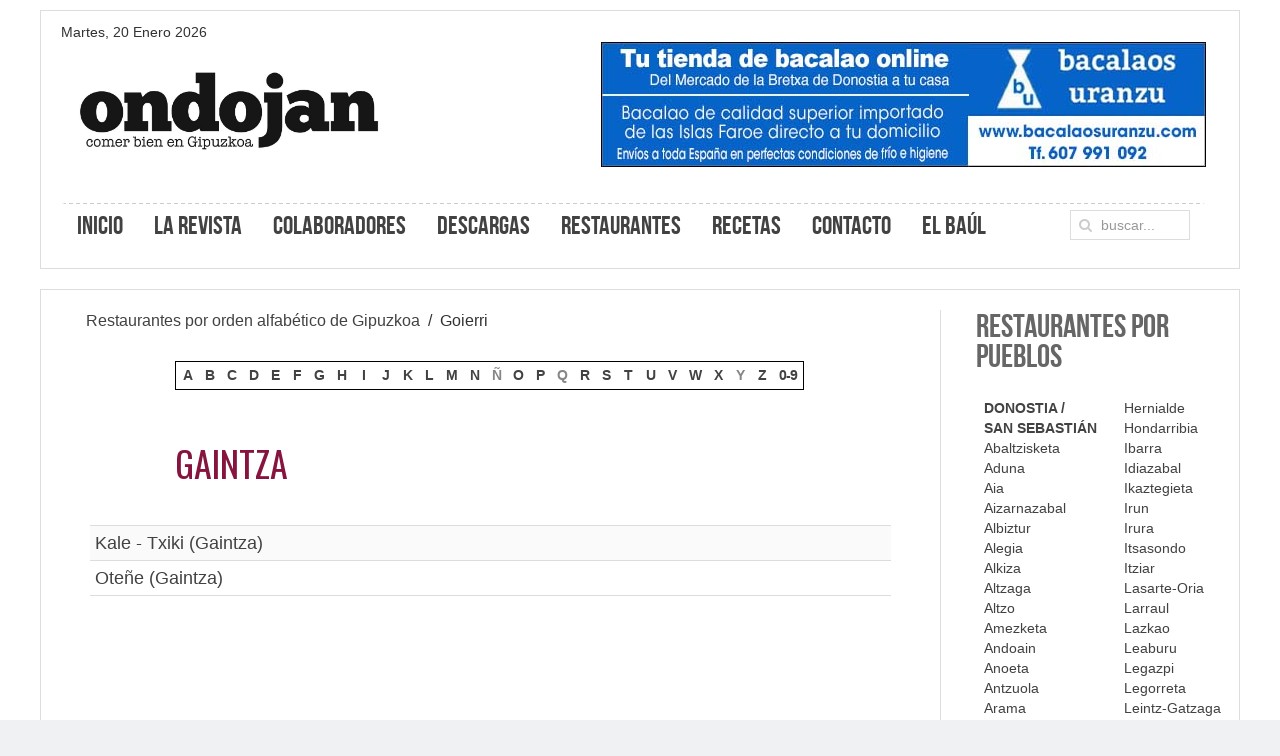

--- FILE ---
content_type: text/html; charset=utf-8
request_url: https://ondojan.com/index.php/restaurantes.html?sid=101:Gaintza
body_size: 6025
content:
<!DOCTYPE HTML>
<html lang="es-es" dir="ltr"  data-config='{"twitter":0,"plusone":0,"facebook":0,"style":"ondojan"}'>

<head>
<meta charset="utf-8">
<meta http-equiv="X-UA-Compatible" content="IE=edge">
<meta name="viewport" content="width=device-width, initial-scale=1">
<base href="https://ondojan.com/index.php/restaurantes.html" />
	<meta name="generator" content="Joomla! - Open Source Content Management" />
	<title>Restaurantes por orden alfabético de Gipuzkoa - Goierri - Gaintza</title>
	<link href="https://ondojan.com/component/search/?sid=101:Gaintza&amp;Itemid=121&amp;format=opensearch" rel="search" title="Buscar Ondojan" type="application/opensearchdescription+xml" />
	<link href="/templates/yoo_nano3/favicon.ico" rel="shortcut icon" type="image/vnd.microsoft.icon" />
	<link href="/plugins/system/jce/css/content.css?4f631df447fa192f3dcafa205bfcf1c5" rel="stylesheet" type="text/css" />
	<style type="text/css">
#jsemrp_189_922{margin: auto;}
	</style>
	<script src="/media/jui/js/jquery.min.js?4f631df447fa192f3dcafa205bfcf1c5" type="text/javascript"></script>
	<script src="/media/jui/js/jquery-noconflict.js?4f631df447fa192f3dcafa205bfcf1c5" type="text/javascript"></script>
	<script src="/media/jui/js/jquery-migrate.min.js?4f631df447fa192f3dcafa205bfcf1c5" type="text/javascript"></script>
	<script src="/modules/mod_novarp/js/cycle.js" type="text/javascript"></script>
	<script type="text/javascript">
var $MRPJSE = jQuery.noConflict();
        $MRPJSE(window).ready(function() {
            $MRPJSE('#jsemrp_189_922').cycle(
                {
                    width: 605,
            height: 125,
            center: false,
            aspect: true,
                    fx: 'fade',
                    timeoutFn: calculateTimeout_mrp_189_922,
                    remCycle: false,
                    after: afterCallback_mrp_189_922
                }
            );
	   });
	   var timeouts_mrp_189_922 = [4000, 4000, 4000, 4000, 4000];
        function calculateTimeout_mrp_189_922(currElement, nextElement, opts, isForward) {
    	   var index_mrp_189_922 = opts.currSlide; return timeouts_mrp_189_922[index_mrp_189_922];
        }
        
        function afterCallback_mrp_189_922(currElement, nextElement, opts, isForward){
            if (nextElement.id != ""){
                $MRPJSE.ajax({
                    type: "GET",
                    url: "/modules/mod_novarp/track.php?track=" + nextElement.id,
                    cache: false
                });
            }
        }
	</script>
	<!--  SobiPro Head Tags Output  -->
	<script type="text/javascript">/*
<![CDATA[*/ 
	var SobiProUrl = 'https://ondojan.com/index.php?option=com_sobipro&task=%task%'; 
	var SobiProSection = 1; 
	var SPLiveSite = 'https://ondojan.com/'; 
/*]]>*/
</script>
	<link href="//maxcdn.bootstrapcdn.com/bootstrap/3.3.7/css/bootstrap.min.css" rel="stylesheet" />
	<link href="https://ondojan.com/restaurantes/101-gaintza.html" rel="canonical" />
	<link href="/restaurantes/view,rss.html" rel="alternate" type="application/atom+xml"  title="Restaurantes por orden alfabético de Gipuzkoa" />
	<link href="/restaurantes/101/view,rss.html" rel="alternate" type="application/atom+xml"  title="Gaintza" />
	<link rel="stylesheet" href="https://ondojan.com/media/sobipro/css/sobipro.css" type="text/css"  />
	<link rel="stylesheet" href="https://ondojan.com/components/com_sobipro/usr/templates/sobirestara/css/theme.css" type="text/css" media="all" />
	<link rel="stylesheet" href="https://ondojan.com/components/com_sobipro/usr/templates/sobirestara/css/default.css" type="text/css" media="all" />
	<style type="text/css">

	.ctrl-geomap img, .ctrl-geomap-search img { max-width: none; }
</style>
	<script type="text/javascript" src="https://ondojan.com/components/com_sobipro/lib/js/sobipro.js"></script>
	<script type="text/javascript" src="https://ondojan.com/components/com_sobipro/lib/js/jqnc.js"></script>
	<script type="text/javascript" src="//maxcdn.bootstrapcdn.com/bootstrap/3.3.7/js/bootstrap.min.js"></script>
	<script type="text/javascript" src="https://ondojan.com/components/com_sobipro/lib/js/bootstrap/b3typeahead.js"></script>
	<script type="text/javascript" src="https://ondojan.com/components/com_sobipro/usr/templates/sobirestara/js/alpha.js"></script>
	<script type="text/javascript" src="https://ondojan.com/components/com_sobipro/usr/templates/sobirestara/js/autosuggest.js"></script>
	<script type="text/javascript" src="https://ondojan.com/components/com_sobipro/usr/templates/sobirestara/js/navigation.js"></script>
	<script type="text/javascript" src="/index.php?option=com_sobipro&amp;task=txt.js&amp;format=json"></script>
	<!--  SobiPro (16) Head Tags Output -->

<link rel="apple-touch-icon-precomposed" href="/templates/yoo_nano3/apple_touch_icon.png">
<link rel="stylesheet" href="/templates/yoo_nano3/styles/ondojan/css/theme.css">
<link rel="stylesheet" href="css:custom.css">
<link rel="stylesheet" href="/templates/yoo_nano3/css/acv.css">
<script src="/templates/yoo_nano3/warp/vendor/uikit/js/uikit.js"></script>
<script src="/templates/yoo_nano3/warp/vendor/uikit/js/components/autocomplete.js"></script>
<script src="/templates/yoo_nano3/warp/vendor/uikit/js/components/search.js"></script>
<script src="/templates/yoo_nano3/warp/vendor/uikit/js/components/tooltip.js"></script>
<script src="/templates/yoo_nano3/warp/js/social.js"></script>
<script src="/templates/yoo_nano3/js/theme.js"></script>
<script src="/templates/yoo_nano3/styles/ondojan/js/lightbox.js"></script>
</head>

<body class=" tm-sidebar-a-right tm-sidebars-1 tm-noblog">

    <div class="uk-container uk-container-center">

                    <div class="uk-text-center uk-visible-small"><a class="tm-logo-small" href="https://ondojan.com">
	<div class="uk-display-inline"><img src="/images/Logo_ONDOJAN_w18.jpg" alt="Logo ONDOJAN w18" class="logo" title="Logo" /></div></a></div>
                <div class="ondo-header">
                <div class="tm-headerbar uk-clearfix uk-hidden-small">

                        <div class="">Martes, 20 Enero 2026</div>
            <div>
            <a class="tm-logo" href="https://ondojan.com">
	<div><img src="/images/Logo_ONDOJAN_w18.jpg" alt="Logo ONDOJAN w18" width="1055" height="273" class="logo" title="Logo" /></div></a>
            </div>
            
            <div class="uk-panel"><div id="jsemrp_189_922">
		<div id="38" class="cycleslide"><a href="/component/banners/click/38.html" target="_blank"  ><img src="/images/BANNER_ondojan_605x125_BACALAOS_URANZU.jpg" width="605" height="125" title="URANZU ONLINE" alt="" border="0" /></a>
</div><div id="35" class="cycleslide"><a href="/component/banners/click/35.html" target="_blank"  ><img src="/images/BANNER_ondojan_605x125_AIMAREZ-22.jpg" width="605" height="125" title="AIMAREZ castellano-3" alt="" border="0" /></a>
</div><div id="37" class="cycleslide"><a href="/component/banners/click/37.html" target="_blank"  ><img src="/images/BANNER_ondojan_605x125_ASIER_MARTÍNEZ.jpg" width="605" height="125" title="ASIER MARTÍNEZ" alt="" border="0" /></a>
</div><div id="55" class="cycleslide"><a href="/component/banners/click/55.html" target="_blank"  ><img src="/images/ACV_2022_banner.png" width="605" height="125" title="ACV campaña web" alt="" border="0" /></a>
</div><div id="7" class="cycleslide"><a href="/component/banners/click/7.html" target="_blank"  ><img src="/images/banners/aratz-arretegia.jpg" width="605" height="125" title="Aratz Erretegia" alt="" border="0" /></a>
</div>
	</div></div>
        </div>
                        <nav class="tm-navbar uk-navbar">

                        <ul class="uk-navbar-nav uk-hidden-small">
<li><a href="/">Inicio</a></li><li class="uk-parent" data-uk-dropdown="{'preventflip':'y'}" aria-haspopup="true" aria-expanded="false"><a href="#">La revista</a>
<div class="uk-dropdown uk-dropdown-navbar uk-dropdown-width-2"><div class="uk-grid uk-dropdown-grid"><div class="uk-width-1-2"><ul class="uk-nav uk-nav-navbar"><li><a href="/la-revista/a-la-carta.html">A la carta</a></li><li><a href="/la-revista/al-dente.html">Al dente</a></li><li><a href="/la-revista/comer-de-pintxos.html">Comer de pintxos</a></li><li><a href="/la-revista/comiendo-con.html">Comiendo con..</a></li><li><a href="/la-revista/cronicas-jakitea.html">Crónicas Jakitea</a></li><li><a href="/la-revista/en-portada.html">En portada</a></li><li><a href="/la-revista/euskadi-gastronomika.html">Euskadi gastronomika</a></li></ul></div><div class="uk-width-1-2"><ul class="uk-nav uk-nav-navbar"><li><a href="/la-revista/grandes-mesas-de-euskal-herria.html">Grandes mesas de Euskal Herria</a></li><li><a href="/la-revista/la-senda-del-pintxo.html">La senda del pintxo</a></li><li><a href="/la-revista/producto-de-temporada.html">Producto de temporada</a></li><li><a href="/la-revista/recomendados.html">Recomendados</a></li><li><a href="/la-revista/reportaje.html">Reportaje</a></li><li><a href="/" title="oculto" class="acv-oculto" rel="nofollow">OCULTO</a></li><li><a href="/" title="oculto" class="acv-oculto">OCULTO</a></li></ul></div></div></div></li><li><a href="/colaboradores.html">Colaboradores</a></li><li><a href="/descargas.html" title="Descargas">Descargas</a></li><li class="uk-active"><a href="/restaurantes.html">Restaurantes</a></li><li><a href="/recetas.html">Recetas</a></li><li class="uk-parent" data-uk-dropdown="{'preventflip':'y'}" aria-haspopup="true" aria-expanded="false"><a href="#">Contacto</a>
<div class="uk-dropdown uk-dropdown-navbar uk-dropdown-width-1"><div class="uk-grid uk-dropdown-grid"><div class="uk-width-1-1"><ul class="uk-nav uk-nav-navbar"><li><a href="/contacto/formulario-de-contacto.html">Formulario de contacto</a></li><li><a href="/contacto/formulario-para-restaurantes.html">Formulario para restaurantes</a></li></ul></div></div></div></li><li><a href="/el-baul.html">El baúl</a></li></ul>            
                        <a href="#offcanvas" class="uk-navbar-toggle uk-visible-small" data-uk-offcanvas></a>
            
                        <div class="uk-navbar-flip">
                <div class="uk-navbar-content uk-hidden-small">
<form id="search-115-696f29c22bd00" class="uk-search" action="/restaurantes.html" method="post" data-uk-search="{'source': '/component/search/?tmpl=raw&amp;type=json&amp;ordering=&amp;searchphrase=all', 'param': 'searchword', 'msgResultsHeader': 'Resultados de búsqueda', 'msgMoreResults': 'Más resultados', 'msgNoResults': 'No se encontraron resultados', flipDropdown: 1}">
	<input class="uk-search-field" type="text" name="searchword" placeholder="buscar...">
	<input type="hidden" name="task"   value="search">
	<input type="hidden" name="option" value="com_search">
	<input type="hidden" name="Itemid" value="121">
</form>
</div>
            </div>
                        
            
            <div class="uk-visible-small">              
                <div class="uk-panel"><div id="jsemrp_189_922">
		<div id="38" class="cycleslide"><a href="/component/banners/click/38.html" target="_blank"  ><img src="/images/BANNER_ondojan_605x125_BACALAOS_URANZU.jpg" width="605" height="125" title="URANZU ONLINE" alt="" border="0" /></a>
</div><div id="35" class="cycleslide"><a href="/component/banners/click/35.html" target="_blank"  ><img src="/images/BANNER_ondojan_605x125_AIMAREZ-22.jpg" width="605" height="125" title="AIMAREZ castellano-3" alt="" border="0" /></a>
</div><div id="37" class="cycleslide"><a href="/component/banners/click/37.html" target="_blank"  ><img src="/images/BANNER_ondojan_605x125_ASIER_MARTÍNEZ.jpg" width="605" height="125" title="ASIER MARTÍNEZ" alt="" border="0" /></a>
</div><div id="55" class="cycleslide"><a href="/component/banners/click/55.html" target="_blank"  ><img src="/images/ACV_2022_banner.png" width="605" height="125" title="ACV campaña web" alt="" border="0" /></a>
</div><div id="7" class="cycleslide"><a href="/component/banners/click/7.html" target="_blank"  ><img src="/images/banners/aratz-arretegia.jpg" width="605" height="125" title="Aratz Erretegia" alt="" border="0" /></a>
</div>
	</div></div>            </div>

        </nav>
            </div>

        
        
                <div id="tm-middle" class="tm-middle uk-grid" data-uk-grid-match data-uk-grid-margin>

                        <div class="tm-main uk-width-medium-3-4">

                
                                <main id="tm-content" class="tm-content">

                                        <ul class="uk-breadcrumb"><li><a href="/restaurantes.html">Restaurantes por orden alfabético de Gipuzkoa</a></li><li class="uk-active"><span>Goierri</span></li></ul>
                    
                    <div id="system-message-container">
</div>

<!-- Start of SobiPro component 1.6.x -->
<div id="SobiPro" class="SobiPro sobirestara" data-template="sobirestara">


<div class="row"><div class="col-md-12"><div id="alpha-index" class="alpha"><div class="nav"><ul class="pagination pagination-xs"><li><a href="/restaurantes/list/alpha/a.html">A</a></li><li><a href="/restaurantes/list/alpha/b.html">B</a></li><li><a href="/restaurantes/list/alpha/c.html">C</a></li><li><a href="/restaurantes/list/alpha/d.html">D</a></li><li><a href="/restaurantes/list/alpha/e.html">E</a></li><li><a href="/restaurantes/list/alpha/f.html">F</a></li><li><a href="/restaurantes/list/alpha/g.html">G</a></li><li><a href="/restaurantes/list/alpha/h.html">H</a></li><li><a href="/restaurantes/list/alpha/i.html">I</a></li><li><a href="/restaurantes/list/alpha/j.html">J</a></li><li><a href="/restaurantes/list/alpha/k.html">K</a></li><li><a href="/restaurantes/list/alpha/l.html">L</a></li><li><a href="/restaurantes/list/alpha/m.html">M</a></li><li><a href="/restaurantes/list/alpha/n.html">N</a></li><li class="disabled"><a href="#">Ñ</a></li><li><a href="/restaurantes/list/alpha/o.html">O</a></li><li><a href="/restaurantes/list/alpha/p.html">P</a></li><li class="disabled"><a href="#">Q</a></li><li><a href="/restaurantes/list/alpha/r.html">R</a></li><li><a href="/restaurantes/list/alpha/s.html">S</a></li><li><a href="/restaurantes/list/alpha/t.html">T</a></li><li><a href="/restaurantes/list/alpha/u.html">U</a></li><li><a href="/restaurantes/list/alpha/v.html">V</a></li><li><a href="/restaurantes/list/alpha/w.html">W</a></li><li><a href="/restaurantes/list/alpha/x.html">X</a></li><li class="disabled"><a href="#">Y</a></li><li><a href="/restaurantes/list/alpha/z.html">Z</a></li><li><a href="/restaurantes/list/alpha/0-9.html">0-9</a></li></ul></div></div></div></div><div class="clearfix"></div><div class="row"><div class="col-md-12"><h1>Gaintza</h1><div class="spCategoryDesc"></div></div></div><ul class="spEntriesListContainer uk-list uk-list-striped"><li style="&#10;                &#9;display:block; text-transform: uppercase; font-weight: bold;&#10;      &#9;&#9;&#9;"><a class="spEntriesListTitle" href="/restaurantes/468-kale_txiki.html" style="&#10;                   &#9;&#9;text-transform: none; color: #999595; font-weight: normal;&#10;                &#9;&#9;">Kale - Txiki (<data lang="es-ES" class="spFieldsData field_city" xml:lang="es-ES">Gaintza</data>)</a></li><li style="&#10;                &#9;display:block; text-transform: uppercase; font-weight: bold;&#10;      &#9;&#9;&#9;"><a class="spEntriesListTitle" href="/restaurantes/469-otee.html" style="&#10;                   &#9;&#9;text-transform: none; color: #999595; font-weight: normal;&#10;                &#9;&#9;">Oteñe (<data lang="es-ES" class="spFieldsData field_city" xml:lang="es-ES">Gaintza</data>)</a></li></ul><!-- categories loop - start -->
<!-- categories loop - end -->

</div>
<!-- End of SobiPro component; Copyright (C) 2011-2020 Sigsiu.NET GmbH -->
<script type="text/javascript">SobiPro.Ready();</script>
                </main>
                
                
            </div>
            
                                                            <aside class="tm-sidebar-a uk-width-medium-1-4"><div class="uk-panel uk-hidden-small mod-line"><h3 class="uk-panel-title">Restaurantes por pueblos</h3>
	<table class="uk-table">
<tbody>
<tr>
<td valign="top"><strong><a title="Donostia / San Sebastián" href="/index.php/restaurantes.html?sid=58:Donostia-San-Sebastian">DONOSTIA /<br />SAN SEBASTIÁN</a></strong><br /> <a title="Abaltzisketa" href="/index.php/restaurantes.html?sid=110:Abaltzisketa">Abaltzisketa</a><br /><a title="Aduna" href="/index.php/restaurantes.html?sid=129:Aduna">Aduna</a><br /><a title="Aia" href="/index.php/restaurantes.html?sid=137:Aia">Aia</a><br /> <a title="Aizarnazabal" href="/index.php/restaurantes.html?sid=138:Aizarnazabal">Aizarnazabal</a><br /> <a title="Albiztur" href="/index.php/restaurantes.html?sid=111:Albiztur">Albiztur</a><br /><a title="Alegia" href="/index.php/restaurantes.html?sid=112:Alegia">Alegia</a><br /> <a title="Alkiza" href="/index.php/restaurantes.html?sid=113:Alkiza">Alkiza</a><br /><a title="Altzaga" href="/index.php/restaurantes.html?sid=93:Altzaga">Altzaga</a><br /><a title="Altzo" href="/index.php/restaurantes.html?sid=114:Altzo">Altzo</a><br /> <a title="Amezketa" href="/index.php/restaurantes.html?sid=115:Amezketa">Amezketa</a><br /> <a title="Andoain" href="/index.php/restaurantes.html?sid=83:Andoain">Andoain</a><br /> <a title="Anoeta" href="/index.php/restaurantes.html?sid=116:Anoeta">Anoeta</a><br /> <a title="Antzuola" href="/index.php/restaurantes.html?sid=63:Antzuola">Antzuola</a><br /><a title="Arama" href="/index.php/restaurantes.html?sid=98:Arama">Arama</a><br /> <a title="Aretxabaleta" href="/index.php/restaurantes.html?sid=64:Aretxabaleta">Aretxabaleta</a><br /> <a title="Arrasate" href="/index.php/restaurantes.html?sid=61:Arrasate">Arrasate</a><br /> <a title="Asteasu" href="/index.php/restaurantes.html?sid=130:Asteasu">Asteasu</a><br /> <a title="Astigarraga" href="/index.php/restaurantes.html?sid=82:Astigarraga">Astigarraga</a><br /> <a title="Ataun" href="/index.php/restaurantes.html?sid=99:Ataun">Ataun</a><br /> <a title="Azkoitia" href="/index.php/restaurantes.html?sid=139:Azkoitia">Azkoitia</a><br /> <a title="Azpeitia" href="/index.php/restaurantes.html?sid=140:Azpeitia">Azpeitia</a><br /><a title="Baliarrain" href="/index.php/restaurantes.html?sid=117:Baliarrain">Baliarrain</a><br /> <a title="Beasain" href="/index.php/restaurantes.html?sid=71:Beasain">Beasain</a><br /><a title="Belauntza" href="/index.php/restaurantes.html?sid=54:Belauntza">Belauntza</a><br /><a title="Beizama" href="/index.php/restaurantes.html?sid=141:Beizama">Beizama</a><br /> <a title="Berastegi" href="/index.php/restaurantes.html?sid=118:Berastegi">Berastegi</a><br /> <a title="Bergara" href="/index.php/restaurantes.html?sid=62:Bergara">Bergara</a><br /> <a title="Berrobi" href="/index.php/restaurantes.html?sid=119:Berrobi">Berrobi</a><br /> <a title="Bidegoian" href="/index.php/restaurantes.html?sid=55:Bidegoian">Bidegoian</a><br /> <a title="Deba" href="/index.php/restaurantes.html?sid=87:Deba">Deba</a><br /> <a title="Elduaien" href="/index.php/restaurantes.html?sid=120:Elduain">Elduaien</a><br /><a title="Eibar" href="/index.php/restaurantes.html?sid=88:Eibar">Eibar</a><br /><a title="Elgeta" href="/index.php/restaurantes.html?sid=65:Elgeta">Elgeta</a><br /><a title="Elgoibar" href="/index.php/restaurantes.html?sid=89:Elgoibar">Elgoibar</a><br /> <a title="Errenteria" href="/index.php/oarsoaldea/errenteria.html?sid=133:Errenteria">Errenteria</a><br /><a title="Errezil" href="/index.php/restaurantes.html?sid=142:Errezil">Errezil</a><br /> <a title="Eskoriatza" href="/index.php/restaurantes.html?sid=66:Eskoriatza">Eskoriatza</a><br /> <a title="Ezkio-Itsaso" href="/index.php/restaurantes.html?sid=94:Ezkio-Itsaso">Ezkio-Itsaso</a><br /><a title="Gabiria" href="/index.php/restaurantes.html?sid=102:Gabiria">Gabiria</a><br /><a title="Gaintza" href="/index.php/restaurantes.html?sid=101:Gaintza">Gaintza</a><br /><a title="Gaztelu" href="/index.php/restaurantes.html?sid=126:Gaztelu">Gaztelu</a><br /> <a title="Getaria" href="/index.php/restaurantes.html?sid=143:Getaria">Getaria</a><br /><a title="Hernani" href="/index.php/restaurantes.html?sid=59:Hernani">Hernani</a></td>
<td valign="top"><a title="Hernialde" href="/index.php/restaurantes.html?sid=121:Hernialde">Hernialde</a><br /> <a title="Hondarribia" href="/index.php/restaurantes.html?sid=80:Hondarribia">Hondarribia</a><br /> <a title="Ibarra" href="/index.php/restaurantes.html?sid=122:Ibarra">Ibarra</a><br /> <a title="Idiazabal" href="/index.php/restaurantes.html?sid=103:Idiazabal">Idiazabal</a><br /><a title="Ikaztegieta" href="/index.php/restaurantes.html?sid=123:Ikaztegieta">Ikaztegieta</a><br /><a title="Irun" href="/index.php/restaurantes.html?sid=81:Irun">Irun</a><br /> <a title="Irura" href="/index.php/restaurantes.html?sid=124:Irura">Irura</a><br /> <a title="Itsasondo" href="/index.php/restaurantes.html?sid=104:Itsasondo">Itsasondo</a><br /> <a title="Itziar" href="/index.php/restaurantes.html?sid=148:Itziar">Itziar</a><br /><a title="Lasarte-Oria" href="/index.php/restaurantes.html?sid=84:Lasarte-Oria">Lasarte-Oria</a><br /><a title="Larraul" href="/index.php/restaurantes.html?sid=131:Larraul">Larraul</a><br /> <a title="Lazkao" href="/index.php/restaurantes.html?sid=72:Lazkao">Lazkao</a><br /> <a title="Leaburu" href="/index.php/restaurantes.html?sid=125:Leaburu">Leaburu</a><br /> <a title="Legazpi" href="/index.php/restaurantes.html?sid=95:Legazpi">Legazpi</a><br /> <a title="Legorreta" href="/index.php/restaurantes.html?sid=20:Legorreta">Legorreta</a><br /> <a title="Leintz-Gatzaga" href="/index.php/restaurantes.html?sid=67:Leintz-Gatzaga">Leintz-Gatzaga</a><br /><a title="Lezo" href="/index.php/restaurantes.html?sid=134:Lezo">Lezo</a><br /> <a title="Lizartza" href="/index.php/restaurantes.html?sid=127:Lizartza">Lizartza</a><br /> <a title="Mendaro" href="/index.php/restaurantes.html?sid=90:Mendaro">Mendaro</a><br /><a title="Mutiloa" href="/index.php/restaurantes.html?sid=105:Mutiloa">Mutiloa</a><br /><a title="Mutriku " href="/index.php/restaurantes.html?sid=91:Mutriku">Mutriku </a><br /> <a title="Oiartzun" href="/index.php/restaurantes.html?sid=135:Oiartzun">Oiartzun</a><br /> <a title="Olaberria" href="/index.php/restaurantes.html?sid=106:Olaberria">Olaberria</a><br /> <a title="Oñati" href="/index.php/restaurantes.html?sid=60:O%C3%B1ati">Oñati</a><br /> <a title="Ordizia" href="/index.php/restaurantes.html?sid=107:Ordizia">Ordizia</a><br /> <a title="Orendain" href="/index.php/restaurantes.html?sid=56:Orendain">Orendain</a><br /><a title="Orexa" href="/index.php/restaurantes.html?sid=128:Orexa">Orexa</a><br /> <a title="Orio" href="/index.php/restaurantes.html?sid=144:Orio">Orio</a><br /> <a title="Ormaiztegi" href="/index.php/restaurantes.html?sid=108:Ormaiztegi">Ormaiztegi</a><br /> <a title="Pasaia" href="/index.php/restaurantes.html?sid=136:Pasaia">Pasaia</a><br /> <a title="Segura" href="/index.php/restaurantes.html?sid=109:Segura">Segura</a><br /> <a title="Soraluze" href="/index.php/restaurantes.html?sid=92:Soraluze">Soraluze</a><br /> <a title="Tolosa" href="/index.php/restaurantes.html?sid=9:Tolosa">Tolosa</a><br /> <a title="Urnieta" href="/index.php/restaurantes.html?sid=85:Urnieta">Urnieta</a><br /> <a title="Urretxu" href="/index.php/restaurantes.html?sid=96:Urretxu">Urretxu</a><br /> <a title="Usurbil" href="/index.php/restaurantes.html?sid=86:Usurbil">Usurbil</a><br /> <a title="Villabona" href="/index.php/restaurantes.html?sid=132:Villabona">Villabona</a><br /><a title="Zaldibia" href="/index.php/restaurantes.html?sid=176:Zaldibia">Zaldibia</a><br /> <a title="Zarautz" href="/index.php/restaurantes.html?sid=145:Zarautz">Zarautz</a><br /> <a title="Zegama" href="/index.php/restaurantes.html?sid=149:Zegama">Zegama</a><br /> <a title="Zerain" href="/index.php/restaurantes.html?sid=100:Zerain">Zerain</a><br /><a title="Zestoa" href="/index.php/restaurantes.html?sid=146:Zestoa">Zestoa</a><br /> <a title="Zizurkil" href="/index.php/restaurantes.html?sid=57:Zizurkil">Zizurkil</a><br /> <a title="Zumaia" href="/index.php/restaurantes.html?sid=147:Zumaia">Zumaia</a><br /> <a title="Zumarraga" href="/index.php/restaurantes.html?sid=97:Zumarraga">Zumarraga</a></td>
</tr>
</tbody>
</table></div></aside>
                        
        </div>
        
        
                
              
        
                <section id="tm-bottom-mobile" class="uk-visible-small tm-bottom-mobile uk-grid uk-hidden-small uk-hidden-medium uk-hidden-large" data-uk-grid-match="{target:'> div > .uk-panel'}" data-uk-grid-margin>
<div class="uk-width-1-1 uk-width-medium-1-2"><div class="  uk-visible-small uk-container-center uk-panel uk-panel-box"><h3 class="uk-panel-title">Restaurantes por pueblos</h3>
	<table style="width: 200px;" border="0" cellspacing="0" cellpadding="0">
<tbody>
<tr>
<td valign="top"><strong><a title="Donostia / San Sebastián" href="/index.php/restaurantes.html?sid=58:Donostia-San-Sebastian">DONOSTIA /<br />SAN SEBASTIÁN</a></strong><br /> <a title="Abaltzisketa" href="/index.php/restaurantes.html?sid=110:Abaltzisketa">Abaltzisketa</a><br /><a title="Aduna" href="/index.php/restaurantes.html?sid=129:Aduna">Aduna</a><br /><a title="Aia" href="/index.php/restaurantes.html?sid=137:Aia">Aia</a><br /> <a title="Aizarnazabal" href="/index.php/restaurantes.html?sid=138:Aizarnazabal">Aizarnazabal</a><br /> <a title="Albiztur" href="/index.php/restaurantes.html?sid=111:Albiztur">Albiztur</a><br /><a title="Alegia" href="/index.php/restaurantes.html?sid=112:Alegia">Alegia</a><br /> <a title="Alkiza" href="/index.php/restaurantes.html?sid=113:Alkiza">Alkiza</a><br /><a title="Altzaga" href="/index.php/restaurantes.html?sid=93:Altzaga">Altzaga</a><br /><a title="Altzo" href="/index.php/restaurantes.html?sid=114:Altzo">Altzo</a><br /> <a title="Amezketa" href="/index.php/restaurantes.html?sid=115:Amezketa">Amezketa</a><br /> <a title="Andoain" href="/index.php/restaurantes.html?sid=83:Andoain">Andoain</a><br /> <a title="Anoeta" href="/index.php/restaurantes.html?sid=116:Anoeta">Anoeta</a><br /> <a title="Antzuola" href="/index.php/restaurantes.html?sid=63:Antzuola">Antzuola</a><br /><a title="Arama" href="/index.php/restaurantes.html?sid=98:Arama">Arama</a><br /> <a title="Aretxabaleta" href="/index.php/restaurantes.html?sid=64:Aretxabaleta">Aretxabaleta</a><br /> <a title="Arrasate" href="/index.php/restaurantes.html?sid=61:Arrasate">Arrasate</a><br /> <a title="Asteasu" href="/index.php/restaurantes.html?sid=130:Asteasu">Asteasu</a><br /> <a title="Astigarraga" href="/index.php/restaurantes.html?sid=82:Astigarraga">Astigarraga</a><br /> <a title="Ataun" href="/index.php/restaurantes.html?sid=99:Ataun">Ataun</a><br /> <a title="Azkoitia" href="/index.php/restaurantes.html?sid=139:Azkoitia">Azkoitia</a><br /> <a title="Azpeitia" href="/index.php/restaurantes.html?sid=140:Azpeitia">Azpeitia</a><br /><a title="Baliarrain" href="/index.php/restaurantes.html?sid=117:Baliarrain">Baliarrain</a><br /> <a title="Beasain" href="/index.php/restaurantes.html?sid=71:Beasain">Beasain</a><br /><a title="Belauntza" href="/index.php/restaurantes.html?sid=54:Belauntza">Belauntza</a><br /><a title="Beizama" href="/index.php/restaurantes.html?sid=141:Beizama">Beizama</a><br /> <a title="Berastegi" href="/index.php/restaurantes.html?sid=118:Berastegi">Berastegi</a><br /> <a title="Bergara" href="/index.php/restaurantes.html?sid=62:Bergara">Bergara</a><br /> <a title="Berrobi" href="/index.php/restaurantes.html?sid=119:Berrobi">Berrobi</a><br /> <a title="Bidegoian" href="/index.php/restaurantes.html?sid=55:Bidegoian">Bidegoian</a><br /> <a title="Deba" href="/index.php/restaurantes.html?sid=87:Deba">Deba</a><br /> <a title="Elduaien" href="/index.php/restaurantes.html?sid=120:Elduain">Elduaien</a><br /><a title="Eibar" href="/index.php/restaurantes.html?sid=88:Eibar">Eibar</a><br /><a title="Elgeta" href="/index.php/restaurantes.html?sid=65:Elgeta">Elgeta</a><br /><a title="Elgoibar" href="/index.php/restaurantes.html?sid=89:Elgoibar">Elgoibar</a><br /> <a title="Errenteria" href="/index.php/oarsoaldea/errenteria.html?sid=133:Errenteria">Errenteria</a><br /><a title="Errezil" href="/index.php/restaurantes.html?sid=142:Errezil">Errezil</a><br /> <a title="Eskoriatza" href="/index.php/restaurantes.html?sid=66:Eskoriatza">Eskoriatza</a><br /> <a title="Ezkio-Itsaso" href="/index.php/restaurantes.html?sid=94:Ezkio-Itsaso">Ezkio-Itsaso</a><br /><a title="Gabiria" href="/index.php/restaurantes.html?sid=102:Gabiria">Gabiria</a><br /><a title="Gaintza" href="/index.php/restaurantes.html?sid=101:Gaintza">Gaintza</a><br /><a title="Gaztelu" href="/index.php/restaurantes.html?sid=126:Gaztelu">Gaztelu</a><br /> <a title="Getaria" href="/index.php/restaurantes.html?sid=143:Getaria">Getaria</a><br /><a title="Hernani" href="/index.php/restaurantes.html?sid=59:Hernani">Hernani</a></td>
<td valign="top"><a title="Hernialde" href="/index.php/restaurantes.html?sid=121:Hernialde">Hernialde</a><br /> <a title="Hondarribia" href="/index.php/restaurantes.html?sid=80:Hondarribia">Hondarribia</a><br /> <a title="Ibarra" href="/index.php/restaurantes.html?sid=122:Ibarra">Ibarra</a><br /> <a title="Idiazabal" href="/index.php/restaurantes.html?sid=103:Idiazabal">Idiazabal</a><br /><a title="Ikaztegieta" href="/index.php/restaurantes.html?sid=123:Ikaztegieta">Ikaztegieta</a><br /><a title="Irun" href="/index.php/restaurantes.html?sid=81:Irun">Irun</a><br /> <a title="Irura" href="/index.php/restaurantes.html?sid=124:Irura">Irura</a><br /> <a title="Itsasondo" href="/index.php/restaurantes.html?sid=104:Itsasondo">Itsasondo</a><br /> <a title="Itziar" href="/index.php/restaurantes.html?sid=148:Itziar">Itziar</a><br /><a title="Lasarte-Oria" href="/index.php/restaurantes.html?sid=84:Lasarte-Oria">Lasarte-Oria</a><br /><a title="Larraul" href="/index.php/restaurantes.html?sid=131:Larraul">Larraul</a><br /> <a title="Lazkao" href="/index.php/restaurantes.html?sid=72:Lazkao">Lazkao</a><br /> <a title="Leaburu" href="/index.php/restaurantes.html?sid=125:Leaburu">Leaburu</a><br /> <a title="Legazpi" href="/index.php/restaurantes.html?sid=95:Legazpi">Legazpi</a><br /> <a title="Legorreta" href="/index.php/restaurantes.html?sid=20:Legorreta">Legorreta</a><br /> <a title="Leintz-Gatzaga" href="/index.php/restaurantes.html?sid=67:Leintz-Gatzaga">Leintz-Gatzaga</a><br /><a title="Lezo" href="/index.php/restaurantes.html?sid=134:Lezo">Lezo</a><br /> <a title="Lizartza" href="/index.php/restaurantes.html?sid=127:Lizartza">Lizartza</a><br /> <a title="Mendaro" href="/index.php/restaurantes.html?sid=90:Mendaro">Mendaro</a><br /><a title="Mutiloa" href="/index.php/restaurantes.html?sid=105:Mutiloa">Mutiloa</a><br /><a title="Mutriku " href="/index.php/restaurantes.html?sid=91:Mutriku">Mutriku </a><br /> <a title="Oiartzun" href="/index.php/restaurantes.html?sid=135:Oiartzun">Oiartzun</a><br /> <a title="Olaberria" href="/index.php/restaurantes.html?sid=106:Olaberria">Olaberria</a><br /> <a title="Oñati" href="/index.php/restaurantes.html?sid=60:O%C3%B1ati">Oñati</a><br /> <a title="Ordizia" href="/index.php/restaurantes.html?sid=107:Ordizia">Ordizia</a><br /> <a title="Orendain" href="/index.php/restaurantes.html?sid=56:Orendain">Orendain</a><br /><a title="Orexa" href="/index.php/restaurantes.html?sid=128:Orexa">Orexa</a><br /> <a title="Orio" href="/index.php/restaurantes.html?sid=144:Orio">Orio</a><br /> <a title="Ormaiztegi" href="/index.php/restaurantes.html?sid=108:Ormaiztegi">Ormaiztegi</a><br /> <a title="Pasaia" href="/index.php/restaurantes.html?sid=136:Pasaia">Pasaia</a><br /> <a title="Segura" href="/index.php/restaurantes.html?sid=109:Segura">Segura</a><br /> <a title="Soraluze" href="/index.php/restaurantes.html?sid=92:Soraluze">Soraluze</a><br /> <a title="Tolosa" href="/index.php/restaurantes.html?sid=9:Tolosa">Tolosa</a><br /> <a title="Urnieta" href="/index.php/restaurantes.html?sid=85:Urnieta">Urnieta</a><br /> <a title="Urretxu" href="/index.php/restaurantes.html?sid=96:Urretxu">Urretxu</a><br /> <a title="Usurbil" href="/index.php/restaurantes.html?sid=86:Usurbil">Usurbil</a><br /> <a title="Villabona" href="/index.php/restaurantes.html?sid=132:Villabona">Villabona</a><br /><a title="Zaldibia" href="/index.php/restaurantes.html?sid=176:Zaldibia">Zaldibia</a><br /> <a title="Zarautz" href="/index.php/restaurantes.html?sid=145:Zarautz">Zarautz</a><br /> <a title="Zegama" href="/index.php/restaurantes.html?sid=149:Zegama">Zegama</a><br /> <a title="Zerain" href="/index.php/restaurantes.html?sid=100:Zerain">Zerain</a><br /><a title="Zestoa" href="/index.php/restaurantes.html?sid=146:Zestoa">Zestoa</a><br /> <a title="Zizurkil" href="/index.php/restaurantes.html?sid=57:Zizurkil">Zizurkil</a><br /> <a title="Zumaia" href="/index.php/restaurantes.html?sid=147:Zumaia">Zumaia</a><br /> <a title="Zumarraga" href="/index.php/restaurantes.html?sid=97:Zumarraga">Zumarraga</a></td>
</tr>
</tbody>
</table></div></div>

<div class="uk-width-1-1 uk-width-medium-1-2"><div class="  uk-visible-small uk-container-center"></div></div>
</section>
        
                <footer id="tm-footer" class="tm-footer">

                        <a class="tm-totop-scroller" data-uk-smooth-scroll href="#"></a>
            
            <div class="uk-panel">
	<div class="uk-grid">
<div class="uk-width-medium-1-5"><a title="Zum Edizioak" href="http://www.zumedizioak.com/" target="_blank" rel="noopener noreferrer"><img src="/images/M_images/logo_zum_linea.png" alt="logo zum linea" width="152" height="25" /></a></div>
<div class="uk-width-medium-3-5" style="text-align: justify; margin-top: 8px;">Patrizio Etxeberria 7, entlo. | Tf. <strong>943 731583</strong>&nbsp;| 20230 <strong>LEGAZPI</strong> | <a href="mailto:zum@zumedizioak.com">zum@zumedizioak.com</a></div>
<div class="uk-width-medium-1-5" style="text-align: left; margin-top: 8px;">Desarrollo: <a title="ACV multimedia" href="http://www.acvmultimedia.com" target="_blank" rel="noopener noreferrer">ACV multimedia</a></div>
</div></div>
        </footer>
        
    </div>

    <!-- Google tag (gtag.js) -->
<script async src="https://www.googletagmanager.com/gtag/js?id=G-8W3ZS4MTF9"></script>
<script>
  window.dataLayer = window.dataLayer || [];
  function gtag(){dataLayer.push(arguments);}
  gtag('js', new Date());

  gtag('config', 'G-8W3ZS4MTF9');
</script>
        <div id="offcanvas" class="uk-offcanvas">
        <div class="uk-offcanvas-bar"><ul class="uk-nav uk-nav-offcanvas">
<li><a href="/">Inicio</a></li><li class="uk-parent uk-nav-header">La revista
<ul class="uk-nav-sub"><li><a href="/la-revista/a-la-carta.html">A la carta</a></li><li><a href="/la-revista/al-dente.html">Al dente</a></li><li><a href="/la-revista/comer-de-pintxos.html">Comer de pintxos</a></li><li><a href="/la-revista/comiendo-con.html">Comiendo con..</a></li><li><a href="/la-revista/cronicas-jakitea.html">Crónicas Jakitea</a></li><li><a href="/la-revista/en-portada.html">En portada</a></li><li><a href="/la-revista/euskadi-gastronomika.html">Euskadi gastronomika</a></li><li><a href="/la-revista/grandes-mesas-de-euskal-herria.html">Grandes mesas de Euskal Herria</a></li><li><a href="/la-revista/la-senda-del-pintxo.html">La senda del pintxo</a></li><li><a href="/la-revista/producto-de-temporada.html">Producto de temporada</a></li><li><a href="/la-revista/recomendados.html">Recomendados</a></li><li><a href="/la-revista/reportaje.html">Reportaje</a></li><li><a href="/" title="oculto" class="acv-oculto" rel="nofollow">OCULTO</a></li><li><a href="/" title="oculto" class="acv-oculto">OCULTO</a></li></ul></li><li><a href="/colaboradores.html">Colaboradores</a></li><li><a href="/descargas.html" title="Descargas">Descargas</a></li><li class="uk-active"><a href="/restaurantes.html">Restaurantes</a></li><li><a href="/recetas.html">Recetas</a></li><li class="uk-parent uk-nav-header">Contacto
<ul class="uk-nav-sub"><li><a href="/contacto/formulario-de-contacto.html">Formulario de contacto</a></li><li><a href="/contacto/formulario-para-restaurantes.html">Formulario para restaurantes</a></li></ul></li><li><a href="/el-baul.html">El baúl</a></li></ul></div>
    </div>
    
</body>
</html>

--- FILE ---
content_type: text/css; charset=utf-8
request_url: https://ondojan.com/components/com_sobipro/usr/templates/sobirestara/css/default.css
body_size: 75
content:
.city,.postcode{display:inline-block}.address,.city,.country,.postcode,.street{font-size:120%;font-weight:400}.days li::before,.fax::before,.phone::before,.tags::before,.website::before{font-family:FontAwesome}.city::after{content:", "}.fulldescription{padding-top:15px}.website::before{content:" "}.phone::before{content:" "}.fax::before{content:" "}.days{margin-top:10px}.days li{list-style:none}.days li::before{content:"";padding-right:5px;color:grey}.tags::before{content:"";padding-right:2px}
.SobiPro .alpha .pagination {border: 1px solid black;} .SobiPro .pagination > li > a{background-color: transparent!important;border:0;} .SobiPro .pagination-xs > li > a { font-size: 14px} .SobiPro .pagination > .disabled > a{ color: rgb(134,134,134)!important;}

--- FILE ---
content_type: application/javascript; charset=utf-8
request_url: https://ondojan.com/components/com_sobipro/usr/templates/sobirestara/js/navigation.js
body_size: 554
content:
/**
 * @package: SobiRestara SobiPro Template
 *
 * @author
 * Name: Sigrid Suski & Radek Suski, Sigsiu.NET GmbH
 * Email: sobi[at]sigsiu.net
 * Url: https://www.Sigsiu.NET
 *
 * @copyright Copyright (C) 2006 - 2016 Sigsiu.NET GmbH (https://www.sigsiu.net). All rights reserved.
 * @license Released under Sigsiu.NET Template License V1.
 * You may use this SobiPro template on an unlimited number of SobiPro installations and may modify it for your needs.
 * You are not allowed to distribute modified or unmodified versions of this template for free or paid.
 *
 * This program is distributed in the hope that it will be useful, but WITHOUT ANY WARRANTY; without even the implied warranty of
 * MERCHANTABILITY or FITNESS FOR A PARTICULAR PURPOSE.
 */

 SobiPro.jQuery( document ).ready( function ()
{
	if ( SobiPro.jQuery( '.ctrl-static-navigation' ).length ) {
		SobiPro.jQuery( '.ctrl-ajax-navigation' ).removeClass( 'hide' );
		SobiPro.jQuery( '.ctrl-static-navigation' ).addClass( 'hide' );
		var LastSite = SobiPro.jQuery( '.ctrl-static-navigation ul li' )
			.last()
			.find( 'a' )
			.attr( 'href' )
			.match( /site=([^&]+)/ )[1];
		SobiPro.jQuery( '.ctrl-ajax-navigation' ).click( function ()
		{
			var Site = parseInt( SobiPro.jQuery( '[name="currentSite"]' ).val() ) + 1;
			var Proxy = this;
			SobiPro.jQuery( Proxy )
				.find( 'i' )
				.removeClass( 'fa fa-refresh' )
				.addClass( 'fa fa-circle-o-notch fa-spin' );
			if ( Site == LastSite ) {
				SobiPro.jQuery( Proxy ).attr( 'disabled', 'disabled' );
			}
			SobiPro.jQuery
				.ajax( {
					url: document.URL,
					data: {'sptpl': 'section.ajax', 'tmpl': 'component', 'format': 'raw', 'xmlc': 1, 'site': Site},
					type: 'POST',
					dataType: 'html'
				} )
				.done( function ( data )
				{
					SobiPro.jQuery( Proxy ).before( data );
					SobiPro.jQuery( '[name="currentSite"]' ).val( Site );
					SobiPro.jQuery( Proxy )
						.find( 'i' )
						.removeClass( 'fa fa-circle-o-notch fa-spin' )
						.addClass( 'fa fa-refresh' );
				} );
		} );
	}
} );


--- FILE ---
content_type: application/javascript; charset=utf-8
request_url: https://ondojan.com/components/com_sobipro/usr/templates/sobirestara/js/autosuggest.js
body_size: 472
content:
/**
 * @package: SobiRestara SobiPro Template
 *
 * @author
 * Name: Sigrid Suski & Radek Suski, Sigsiu.NET GmbH
 * Email: sobi[at]sigsiu.net
 * Url: https://www.Sigsiu.NET
 *
 * @copyright Copyright (C) 2006 - 2016 Sigsiu.NET GmbH (https://www.sigsiu.net). All rights reserved.
 * @license Released under Sigsiu.NET Template License V1.
 * You may use this SobiPro template on an unlimited number of SobiPro installations and may modify it for your needs.
 * You are not allowed to distribute modified or unmodified versions of this template for free or paid.
 *
 * This program is distributed in the hope that it will be useful, but WITHOUT ANY WARRANTY; without even the implied warranty of
 * MERCHANTABILITY or FITNESS FOR A PARTICULAR PURPOSE.
 */

// Autosuggest script for B3-Typeahead.js
SobiPro.jQuery( document ).ready( function ()
{
	SobiPro.jQuery( '.search-query' ).typeahead( {
		source: function ( query, typeahead )
		{
			var request = {
				'option': 'com_sobipro',
				'task': 'search.suggest',
				'sid': SobiProSection,
				'term': query,
				'format': 'raw'
			};
			var proxy = this;
			return SobiPro.jQuery.ajax( {
				'type': 'post',
				'url': 'index.php',
				'data': request,
				'dataType': 'json',
				success: function ( response )
				{
					responseData = [];
					if ( response.length ) {
						for ( var i = 0; i < response.length; i ++ ) {
							responseData[ i ] = { 'name': response[ i ] };
						}
						typeahead( responseData );
					}
				}
			} );
		},
		property: 'name'
	} );
} );
